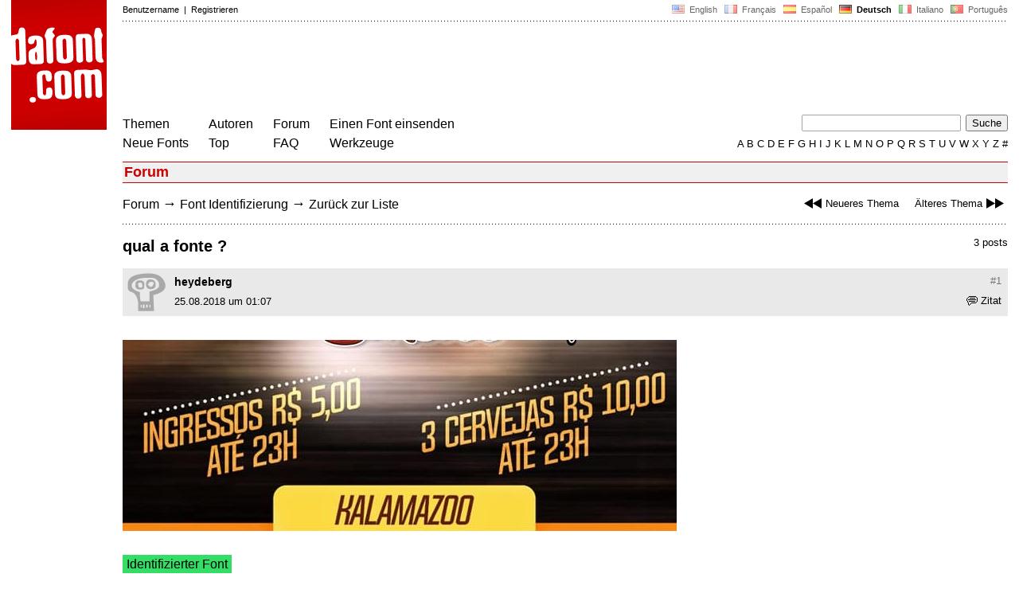

--- FILE ---
content_type: text/html
request_url: https://www.dafont.com/de/forum/read/375847/qual-a-fonte?highlight=817014
body_size: 4554
content:
<!DOCTYPE html PUBLIC "-//W3C//DTD HTML 4.0 Transitional//EN" "http://www.w3.org/TR/html4/loose.dtd"><html><head><meta http-equiv="Content-Type" content="text/html; charset=ISO-8859-1"><script type="text/javascript" src="https://cache.consentframework.com/js/pa/24639/c/yGbKH/stub" data-cfasync="false" referrerpolicy="unsafe-url"></script><script type="text/javascript" src="https://choices.consentframework.com/js/pa/24639/c/yGbKH/cmp" data-cfasync="false" referrerpolicy="unsafe-url" async></script><title>qual a fonte ? - forum | dafont.com</title><meta name="description" content="Ein Archiv kostenlos herunterladbarer Schriftarten. Durchsuchen Sie nach alphabetischer Reihenfolge, Stil, Autor oder Popularität."><meta name="keywords" content="Schriftarten, Schriften, font, download, Schriftart, Schrift, ttf, Freeware, Typefaces, Typografie, typeface, fonts, free, true type, dingbats"><link rel="canonical" href="https://www.dafont.com/de/forum/read/375847/qual-a-fonte"><meta name="thumbnail" content="https://www.dafont.com/forum/attach/thumb/8/1/817003.jpg"><meta name="robots" content="max-image-preview:large"><script type="text/javascript" src="/js/df5.js"></script><script type="text/javascript">if(ht>"618"){var skypos="fixed";window.onscroll=scrollpos;}else var skypos="absolute";</script><meta http-equiv="Content-Security-Policy" content="block-all-mixed-content"><script type="text/javascript" src="/forum.js"></script><script type="text/javascript" src="/js/key.js"></script><link rel="stylesheet" type="text/css" href="/css/base11.css"><link rel="stylesheet" type="text/css" href="/css/forum4.css"><style type="text/css">body{background:#fff;margin:0px 14px!important;padding:0px!important}textarea, input[type="text"], input[type="password"] {border-radius:2px;border:1px solid #a4a4a4;padding:2px 2px}
	.form_elt { margin:2px 3px 2px 0px;height:22px;border-radius:2px;padding:2px 2px;border:1px solid #a4a4a4; }
	.form_elt_bg { display:inline-block;margin-top:2px;margin-right:4px;padding:0px 4px 2px 0px;border-radius:2px;background:#ebebeb;height:20px;line-height:23px;vertical-align:middle }	
	.form_button { margin:2px 3px 2px 0px;height:22px }
	.perso select{
	-webkit-appearance: none; 
	-moz-appearance: none; 
	background:url("/img/dropdown.gif") no-repeat right 4px top 50%;
	border:1px solid #a4a4a4;border-radius:2px;padding:1px;margin:2px 3px 2px 0px;height:22px;
	text-indent: 0.01px; 
	padding:1px 4px;padding-right:17px;}	.perso select:hover{ background:url("/img/dropdown_hover2.png") no-repeat right 0px top 0px; }.dlbox{height:88px}.body_alt{font-size:16px;word-wrap:break-word;overflow:hidden}
.thumb_user{float:right;position:relative;bottom:32px;height:25px;padding:3px;margin:5px 9px 0px;background:#fff}
div.thumb{text-align:center;border:2px solid #ccc;margin:10px 20px 10px 0px;float:left;height:142px;line-height:128px}
div.thumb a{display:block;height:142x;padding:5px 6px 9px 6px}
div.thumb img{vertical-align:middle}			
.tooltip {position: relative;}
.tooltip span.label {margin-left: -9999px;position: absolute;}
.label {padding: 5px 5px 5px 5px;background: rgb(204,255,187);background: rgba(204,255,187,1);line-height:18px; text-align:left;color:black;}
//.label {padding: 5px 5px 5px 5px;background: rgb(245,245,245);background: rgba(245,245,245,0.92);line-height:18px; text-align:left;color:black;}
.lh{line-height:16px;}
.google-auto-placed{visibility: hidden; display: none;}.adsbygoogle.adsbygoogle-noablate{visibility: hidden; display: none;}.sd-cmp-1HEM-{visibility: hidden; display: none;}.sd-cmp-tw5AP {color:#999999!important;letter-spacing:unset!important} .sd-cmp-tw5AP {padding:0 0 9px 0 !important} .sd-cmp-ELoVp {text-align:left}.sd-cmp-sfOFQ {bottom:13px !important}.sd-cmp-vfdJD div {color:#999999!important}</style><!--[if gte IE 9]><style type="text/css">.select{padding-top:2px}.lv1left,.lv1right{height:15px;padding-top:4px}</style><![endif]--><meta name="referrer" content="always"><base href="/de/forum/" ><script type="text/javascript">
function altImg(elt) 
{
	var elt = document.getElementsByClassName(elt);
	for(var i = 0; i < elt.length; i++) 
	{
		elt[i].style.display = "inline";
	}
}</script>
<link rel="shortcut icon" type="image/x-icon" href="/img/favicon.ico"><meta name="msvalidate.01" content="13E5394E8874C6A040B22B207EB3EB39" /><!-- Google tag (gtag.js) -->
<script async data-cmp-src="https://www.googletagmanager.com/gtag/js?id=G-W3Z15Z4TYR"></script>
<script>
  window.dataLayer = window.dataLayer || [];
  function gtag(){dataLayer.push(arguments);}
  gtag('js', new Date());

  gtag('config', 'G-W3Z15Z4TYR');
</script>
</head><body  onresize="themesoff()"><div id="width" class="width"><div class="minwidth"><div class="layout"><div class="container"><div style="height:203px;width:120px;float:left;margin-right:20px"><div style="height:163"><a id="top" href="/de/" target="_top"><img width="120" height="163" src="/img/dafont.png"></a></div></div><div style="margin-left:140px"><div class="dfsmall" style="height:13px;padding:6px 0px 7px"><div class="dfsmall right"><a style="cursor:default;" href="/xmas.php"><img src="/img/nof.png" width="1" height="1" border="0"></a> &nbsp;<a class="tdn flag" href="/forum/read/375847/qual-a-fonte?highlight=817014">&nbsp;<img width="16" height="11" style="vertical-align:-1px" src="/img/flags/us.gif">&nbsp; English </a>&nbsp;<a class="tdn flag" href="/fr/forum/read/375847/qual-a-fonte?highlight=817014">&nbsp;<img width="16" height="11" style="vertical-align:-1px" src="/img/flags/fr.gif">&nbsp; Fran&ccedil;ais </a>&nbsp;<a class="tdn flag" href="/es/forum/read/375847/qual-a-fonte?highlight=817014">&nbsp;<img width="16" height="11" style="vertical-align:-1px" src="/img/flags/es.gif">&nbsp; Espa&ntilde;ol </a>&nbsp;<b>&nbsp;<img width="16" height="11" style="vertical-align:-1px" src="/img/flags/de.gif">&nbsp; Deutsch </b>&nbsp;<a class="tdn flag" href="/it/forum/read/375847/qual-a-fonte?highlight=817014">&nbsp;<img width="16" height="11" style="vertical-align:-1px" src="/img/flags/it.gif">&nbsp; Italiano </a>&nbsp;<a class="tdn flag" href="/pt/forum/read/375847/qual-a-fonte?highlight=817014">&nbsp;<img width="16" height="11" style="vertical-align:-1px" src="/img/flags/pt.gif">&nbsp; Portugu&ecirc;s </a></div><div class="dfsmall login"><a href="https://www.dafont.com/de/login.php" rel="nofollow">Benutzername</a>&nbsp; |&nbsp; <a href="https://www.dafont.com/de/register.php" rel="nofollow">Registrieren</a></div></div><div style="font-size:1px;background-image:url(/img/points.gif);background-repeat:repeat-x"><img src="/img/nof.png" width="1" height="3"></div><div style="width:728px !important; height:90px !important; margin-top:14px; margin-bottom:11px; overflow:hidden !important"><div><script type="text/javascript">e9 = new Object();e9.size = "728x90";e9.noAd = 1;</script><script type="text/javascript" src="//tags.expo9.exponential.com/tags/DaFont/ROS/tags.js"></script>
</div></div><div class="menu" style="padding-right:25px"><a href="../themes.php">Themen</a> <br> <a href="../new.php">Neue Fonts</a></div><div class="menu" style="padding-right:25px"><a href="../authors.php">Autoren</a> <br> <a href="../top.php">Top</a></div><div class="menu" style="padding-right:25px"><a href="../forum/">Forum</a><br><a href="../faq.php">FAQ</a></div><div class="menu" style="padding-right:25px"><a href="../submit.php" rel="nofollow">Einen Font einsenden</a><br><a href="../soft.php">Werkzeuge</a></div><div style="text-align:right"><div><form action="../search.php" method="get"><input type="text" name="q" tabindex="1" class="search_form" style="width:200px;margin-right:2px" value=""> <input type="submit" value="Suche"></form></div><div class="tdn upper" style="text-transform:uppercase;line-height:18px;margin-top:7px;white-space:nowrap"><script type="text/javascript">base="..";p="";lettre=""</script><script type="text/javascript" src="/js/alpha.js"></script></div></div></div><div style="clear:left"></div><div style="width:120px;height:600px;float:left;margin-right:20px"><br>&nbsp;<iframe frameborder="0" border="0" scrolling="no" name="ifdf" src="about:blank" width="20" height="1"></iframe><a style="cursor:default" href="/nof.php"><img src="/img/nof.png" width="1" height="1" border="0"></a></div><script type="text/javascript">document.write('<div id="ad2" style="position:'+skypos+';left:14px;top:205px;z-index:2;width:120px;height:600px;overflow:hidden;"></div>')</script><div><script type="text/javascript">document.write('<div id="sky" style="position:'+skypos+';left:14px;top:183px;z-index:2;width:120px;height:630px;overflow:hidden;">')</script><script type="text/javascript">e9 = new Object();e9.size = "120x600";e9.noAd = 1;</script><script type="text/javascript" src="//tags.expo9.exponential.com/tags/DaFont/ROS/tags.js"></script>
</div><script type="text/javascript">document.write('</div>')</script><div style="margin-left:140px;display:block"><h3 class="headerpage">Forum</h3><script type="text/javascript">left ="../forum/read/375855/por-favor-qual-e-o-nome-dessa-font";right ="../forum/read/375854/g-and-generales-de-durango-fonts";esc ="//www.dafont.com/de/forum/goto.php?p=forum&f=1&t=375847&d=2018-08-25+01%3A53%3A18";document.onkeyup = checkKey;</script><div class="new_old tdh"><a title="Tastenkürzel: Linke Pfeiltaste" href="../forum/read/375855/por-favor-qual-e-o-nome-dessa-font"><img src="/img/skip_previous.gif" width="32" height="15" align="top">Neueres Thema</a> &nbsp; &nbsp; <a title="Tastenkürzel: Rechte Pfeiltaste" href="../forum/read/375854/g-and-generales-de-durango-fonts">Älteres Thema<img src="/img/skip_next.gif" width="32" height="15" align="top"></a></div><div class="nav"><a href="../forum/">Forum</a> <span class="rr">&rarr;</span> <a href="../forum/?f=1">Font Identifizierung</a> <span class="rr">&rarr;</span> <a title="Tastenkürzel: ESC oder Null" href="goto.php?p=forum&f=1&t=375847&d=2018-08-25+01%3A53%3A18" rel="nofollow">Zurück zur Liste</a></div>&nbsp;<div style="font-size:1px;background-image:url(/img/points.gif);background-repeat:repeat-x"><img src="/img/nof.png" width="1" height="1"></div><div style="float:right"><br>3 posts</div><h2>qual a fonte ?</h2><a name="817003"></a><div class="hmessage" ><div class="info"><a class="nr" title="Link zu diesem Beitrag" href="/de/forum/read/375847/qual-a-fonte?highlight=817003#817003">#1</a></div><div class="avatar"><a href="../profile.php?user=1080702"><img src="/img/df_avatar.png"></a></div><div class="user"><a class="username tdh" href="../profile.php?user=1080702">heydeberg</a> </div><div class="quote tdh"> <a class="tdn" href="../login.php?ref=%2Fde%2Fforum%2Fread%2F375847%2Fqual-a-fonte%3Fquote%3D817003%23post"><img style="vertical-align:-2" width="14" height="12" src="/img/quote.gif">Zitat</a></div><div class="date">25.08.2018 um 01:07 </div></div><br><div class="body"><div><br><div id="img_container" style="display:inline-block;max-width:100%; width:696px; height:240px"><a target="_blank" class="tooltip_google" href="/forum/attach/orig/8/1/817003.jpg"><img onload="document.getElementById('img_container').style.height='auto'"  alt="qual a fonte ?" src="/forum/attach/orig/8/1/817003.jpg" style="max-width:100%; height:auto;"></a></div></div><div style="height:15px"></div><br><div style="font-size:16px"><span style="padding:3px 5px;background:#3d6;color:#000">Identifizierter Font</span></div><br><a target="_blank" href="https://www.dafont.com/de/chosence.font?text=INGRESSOS++3+CERVEJAS" rel="nofollow">Chosence</a>&nbsp; <span class="dfsmall">Vorgeschlagen von <a class="tdh" target="_blank" href="../profile.php?user=19083">jerseygirl</a>&nbsp; <a title="Zitierten Beitrag ansehen" href="goto.php?p=read&m=817014&highlight=1" rel="nofollow"><img width="14" height="9" class="out" src="/img/goto.gif"></a></span><br></div><br /><br /><a name="817014"></a><div class="hmessage" style="background:#ff9"><div class="info"><a class="nr" title="Link zu diesem Beitrag" href="/de/forum/read/375847/qual-a-fonte?highlight=817014#817014">#2</a></div><div class="avatar"><a href="../profile.php?user=19083"><img src="/avatar/1/9/19083.gif"></a></div><div class="user"><a class="username tdh" href="../profile.php?user=19083">jerseygirl</a> </div><div class="quote tdh"> <a class="tdn" href="../login.php?ref=%2Fde%2Fforum%2Fread%2F375847%2Fqual-a-fonte%3Fquote%3D817014%23post"><img style="vertical-align:-2" width="14" height="12" src="/img/quote.gif">Zitat</a></div><div class="date">25.08.2018 um 01:48 </div></div><br><div class="body"><div style="padding-top:7px"></div><div style="margin-bottom:7px"><div style="display:inline-block;font-size:15px;border:2px solid #3d6;padding:5px">Identifizierter Font: <a target="_blank" href="https://www.dafont.com/de/chosence.font?text=INGRESSOS++3+CERVEJAS" rel="nofollow">Chosence</a></div></div></div><br /><br /><a name="817015"></a><div class="hmessage" ><div class="info"><a class="nr" title="Link zu diesem Beitrag" href="/de/forum/read/375847/qual-a-fonte?highlight=817015#817015">#3</a></div><div class="avatar"><a href="../profile.php?user=1080702"><img src="/img/df_avatar.png"></a></div><div class="user"><a class="username tdh" href="../profile.php?user=1080702">heydeberg</a> </div><div class="quote tdh"> <a class="tdn" href="../login.php?ref=%2Fde%2Fforum%2Fread%2F375847%2Fqual-a-fonte%3Fquote%3D817015%23post"><img style="vertical-align:-2" width="14" height="12" src="/img/quote.gif">Zitat</a></div><div class="date">25.08.2018 um 01:53 </div></div><br><div class="body">  Obrigado</div><br /><br /><div style="font-size:1px;background-image:url(/img/points.gif);background-repeat:repeat-x"><img src="/img/nof.png" width="1" height="1"></div><br><div style="float:right;padding-top:2px" class="dfsmall">Alle Zeitangaben sind CET. Es ist jetzt 12:42</div><div class="nav"><a class="post_button" href="../login.php?ref=%2Fde%2Fforum%2Fread%2F375847%2Fqual-a-fonte%3Fhighlight%3D817014%23post">Antwort</a></div><br><div style="font-size:1px;background-image:url(/img/points.gif);background-repeat:repeat-x"><img src="/img/nof.png" width="1" height="1"></div><br><div class="new_old tdh"><a title="Tastenkürzel: Linke Pfeiltaste" href="../forum/read/375855/por-favor-qual-e-o-nome-dessa-font"><img src="/img/skip_previous.gif" width="32" height="15" align="top">Neueres Thema</a> &nbsp; &nbsp; <a title="Tastenkürzel: Rechte Pfeiltaste" href="../forum/read/375854/g-and-generales-de-durango-fonts">Älteres Thema<img src="/img/skip_next.gif" width="32" height="15" align="top"></a></div><div class="nav"><a href="../forum/">Forum</a> <span class="rr">&rarr;</span> <a href="../forum/?f=1">Font Identifizierung</a> <span class="rr">&rarr;</span> <a title="Tastenkürzel: ESC oder Null" href="goto.php?p=forum&f=1&t=375847&d=2018-08-25+01%3A53%3A18" rel="nofollow">Zurück zur Liste</a></div>&nbsp;</div></div></div></div></div><div style="margin-left:140px;clear:left"><div class="points" style="padding-bottom:12px"></div><div style="padding-right:1px" class="dfsmall tdh right"><span style="display:none"><a href="#" onclick="window.Sddan.cmp.displayUI(); return false;">Cookies</a>&nbsp; -&nbsp; </span><a href="../privacy.php">Datenschutzerklärung</a>&nbsp; -&nbsp; <a href="../contact.php">Kontakt</a></div><div class="dfsmall tdh">Links:&nbsp; <a target="_blank" href="http://luc.devroye.org/fonts.html">On snot and fonts</a></div></div>&nbsp;<div style="height:54px;float:left;width:140px"></div><div style="margin-left:140px;display:block;cursor:pointer;height:54px;background:#e6e6e6" OnClick=document.location.href="/de/forum/read/375847/qual-a-fonte?highlight=817014#top" class="tdn"><div class="right"><img src="/img/top.gif"></div><div style="float:left"><img src="/img/top.gif"></div></div><script src="https://www.anrdoezrs.net/am/100890575/include/allCj/impressions/page/am.js"></script></body></html>

--- FILE ---
content_type: text/css
request_url: https://www.dafont.com/css/forum4.css
body_size: 1311
content:
.nav{font-size:16px;}
.nav span.rr{font-size:18px;line-height:12px}
.nav a{text-decoration:none}
.nav a:hover {text-decoration:underline}
.new_old{float:right;line-height:15px}
td.fr{padding:0px 0px 5px}
tr.f_list td{border-top:1px solid #ccc;padding-left:0px;padding-right:20px}
span.fr{margin:0px;padding:3px 7px;color:#fff;background:#c00}
//span.no_index_read a{padding:0px 4px 1px;margin-left:1px;background:#ccc;display:inline-block;line-height:15px;position:relative;bottom:1px;font-family:Tahoma, Geneva, sans-serif;font-size:11px;}
span.no_index_read a{padding:0px 4px 1px;margin-left:1px;background:#ccc;2display:inline-block;line-height:15px;position:relative;bottom:1px;font-family:Tahoma, Geneva, sans-serif;font-size:11px;}
span.newflag{font-weight:bold;color:#c00}
//span.newflag a{padding:0px 3px 1px;font-weight:bold;background:#c00;color:#fff;display:inline-block;line-height:15px;position:relative;bottom:1px;font-family:Tahoma, Geneva, sans-serif;font-size:11px;}
span.newflag a{padding:0px 3px 1px;font-weight:bold;background:#c00;color:#fff;2display:inline-block;line-height:15px;2height:15px;position:relative;bottom:1px;font-family:Tahoma, Geneva, sans-serif;font-size:11px;}
//span.newflag a:hover{text-decoration:underline}
span.newflag a:hover{background:#e00;}
span.newflag_index{font-weight:bold;color:#c00;background:#e9e9e9;padding:0px 3px}
table td{vertical-align:middle;padding:7px 8px 8px}
div.list{max-height:37px;overflow:hidden;padding:2px 0px 3px}
a.subject{font-size:16px;font-weight:bold}
a.prev{display:block;text-decoration:none;color:#000;padding-top:2px;line-height:17px}
div.desc{padding-top:6px}
.hpreview{padding:4px 5px;background:#444;color:white}
.hmessage{height:60px;background:#e9e9e9}
.info{float:right;padding:8px;text-align:right}
.nr{text-decoration:none}
.avatar{float:left;padding:5px 10px 5px 5px;width:50px;height:50px;2text-align:center}
.avatar img{max-width:50px;max-height:50px}
.avatar a{display:block;height:100%}
div.user{padding:9px 0px 7px}
.username{font-size:14px;font-weight:bold}
div.date{margin-top:2px;height:16px;overflow:hidden}
.nr, .nr a{color:#777}
.nr a:hover{color:#c00}
div.quote{float:right;margin-top:2px;line-height:14px;padding-right:8px}
div.quote img{padding-right:4px}
.body{font-size:16px;width:100%;word-wrap:break-word;overflow:hidden}
.orig_url, .orig_url a{text-align:right;color:#999}
div.quoted{font-style:normal;margin-left:30px;border:1px dotted #ccc;border-left:7px solid #e2e2e2;padding:6px}
div.hquoted{margin-bottom:8px}
.view_post{}
div.bquoted{font-size:15px;font-style:italic}
.settings td{padding:5px}
td.noborder{border:none;border-collapse:collapse;padding:0px 5px 0px 0px}
div.anchor, a.anchor{float:left}
div.thumb_cont{border:2px solid #ccc;float:left;padding:0px;margin:10px 20px 10px 0px}
div.thumb_img{padding:9px 6px 13px 6px;text-align:center;}
div.thumb_img a{display:block;text-decoration:none}
div.thumb_img img{vertical-align:middle}
div.thumb_text{height:36px;padding-top:5px;padding:5px 8px}
a.thumb_subject{font-size:13px;font-weight:bold}
.header{font-size:21px;font-weight:bold}
.scol{float:left;padding:2px 0px 2px 14px}
.curgroup{display:inline-block;border:1px solid #ccc;padding:2px}
.othgroup{display:inline-block;border:1px solid #fff;padding:2px}
.othgroup a{cursor:hand;text-decoration:none;display:block;}
//.square{display:inline-block;width:12px;height:12px;border:1px solid #fff}
.square{display:inline-block;width:12px;height:12px;margin:1px}
.body_alt{font-size:16px;word-wrap:break-word;overflow:hidden}
.thumb_user{float:right;position:relative;bottom:32px;height:25px;padding:3px;margin:5px 9px 0px;background:#fff}
div.thumb{text-align:center;border:2px solid #ccc;margin:10px 20px 10px 0px;float:left;height:142px;line-height:128px}
div.thumb a{display:block;height:142x;padding:5px 6px 9px 6px}
div.thumb img{vertical-align:middle}			
.tooltip {position: relative;}
.tooltip span.label {margin-left: -9999px;position: absolute;}
.label {padding: 5px 5px 5px 5px;background: rgb(204,255,187);background: rgba(204,255,187,0.92);line-height:18px; text-align:left;color:black;}
.lh{line-height:16px;}
a.inactive{color:#888}
a.hover:hover{color:#c00}
a.post_button{padding:2px 5px;border:1px solid black;border-radius:3px;text-decoration:none}
a.post_button:hover{color:#000;padding:2px 4px;border: 2px solid #c00;text-decoration:none}